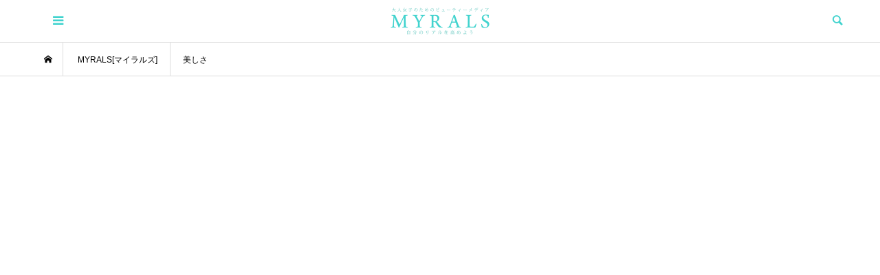

--- FILE ---
content_type: text/html; charset=utf-8
request_url: https://www.google.com/recaptcha/api2/aframe
body_size: 266
content:
<!DOCTYPE HTML><html><head><meta http-equiv="content-type" content="text/html; charset=UTF-8"></head><body><script nonce="s-WNtUgxzdn9Y_aP70S2cQ">/** Anti-fraud and anti-abuse applications only. See google.com/recaptcha */ try{var clients={'sodar':'https://pagead2.googlesyndication.com/pagead/sodar?'};window.addEventListener("message",function(a){try{if(a.source===window.parent){var b=JSON.parse(a.data);var c=clients[b['id']];if(c){var d=document.createElement('img');d.src=c+b['params']+'&rc='+(localStorage.getItem("rc::a")?sessionStorage.getItem("rc::b"):"");window.document.body.appendChild(d);sessionStorage.setItem("rc::e",parseInt(sessionStorage.getItem("rc::e")||0)+1);localStorage.setItem("rc::h",'1765960031334');}}}catch(b){}});window.parent.postMessage("_grecaptcha_ready", "*");}catch(b){}</script></body></html>

--- FILE ---
content_type: text/css;charset=UTF-8
request_url: https://myrals.com/?custom-css=1&csblog=1&cscache=6&csrev=42
body_size: 412
content:
.p-entry__body .wp-caption-text{text-align:left}.wp-caption-text a{color:#000;font-size:10px}.p-entry__body .wp-caption{border:none !important}.top-sns-list h3{width:100%;margin-bottom:1em}.top-sns-list .large{font-size:1.2em;text-align:center;color:#28bab5;margin-bottom:.5em}.top-sns-list .text{font-size:.9em;text-align:center;margin-bottom:1em}.top-sns-list .list{width:100%;text-align:center}.top-sns-list .list li{width:30%;display:inline-block}.top-sns-list .list li(1),.top-sns-list .list li(2){margin-right:2%}@media only screen and (max-width: 767px){.p-blog-list__item:nth-child(even){width:45%}.p-blog-list__item:nth-child(odd){width:45%}.p-blog-list__item-title{font-size:12px;margin-bottom:8px}.p-blog-list__item .p-article__meta .p-article__authors{display:none}}.writers-list{width:50%;float:left}@media screen and (max-width: 767px){.writer-box a .photo{width:100%;margin-right:0;margin-bottom:0}.writer-box a .txt .name{line-height:1em;text-align:center;margin-bottom:0;font-size:1em;padding-top:10px}.writer-box a .txt{width:100%}.writer-box a .txt .kana{font-size:10px;text-align:center}span.photo img{border:solid 1px}.writer-box{min-height:240px;width:93%;margin:0 px}.writer-profile{width:50%;float:left;height:300px}}

--- FILE ---
content_type: application/javascript
request_url: https://myrals.com/wp-content/cache/autoptimize/js/autoptimize_single_946ea4fcb24b15088902e405ad82bc6c.js?ver=1.2.1
body_size: 339
content:
jQuery(function($){$(window).on('scroll',function(){if($('body').hasClass('l-sidemenu-active'))return;if($(this).scrollTop()>300){$('#js-header').addClass('is-header-fixed');if($('body:not(.is-responsive)').length){$('#js-header .l-header__bar, .p-megamenu').css('left',$(this).scrollLeft()*-1);}}else{$('#js-header').removeClass('is-header-fixed');if($('body:not(.is-responsive)').length){$('#js-header .l-header__bar, .p-megamenu').css('left',0);}}});});

--- FILE ---
content_type: application/javascript
request_url: https://myrals.com/wp-content/cache/autoptimize/js/autoptimize_single_3090c62a2f050f788ae7c5519124627e.js?ver=1.2.1
body_size: 2242
content:
jQuery(function($){$('#js-menu-button').click(function(){if($('#js-header').width()<=3800){$(this).toggleClass('is-active');$('#js-global-nav').slideToggle(500);}
return false;});$('#js-global-nav .menu-item-has-children > a span').click(function(){if($('#js-header').width()<=3800){$(this).toggleClass('is-active');$(this).closest('.menu-item-has-children').toggleClass('is-active').find('> .sub-menu').slideToggle(300);}
return false;});$('#js-header #js-search-button').click(function(){if($('#js-header').width()>300){$(this).closest('#js-header').toggleClass('is-header-search-active');}
return false;});var hide_megamenu_timer={};var hide_megamenu_interval=function(menu_id){if(hide_megamenu_timer[menu_id]){clearInterval(hide_megamenu_timer[menu_id]);hide_megamenu_timer[menu_id]=null;}
hide_megamenu_timer[menu_id]=setInterval(function(){if(!$('#menu-item-'+menu_id).is(':hover')&&!$('#p-megamenu--'+menu_id).is(':hover')){clearInterval(hide_megamenu_timer[menu_id]);hide_megamenu_timer[menu_id]=null;$('#menu-item-'+menu_id+', #p-megamenu--'+menu_id).removeClass('is-active');}},20);};$('#js-global-nav .menu-megamenu').hover(function(){var menu_id=$(this).attr('id').replace('menu-item-','');if(hide_megamenu_timer[menu_id]){clearInterval(hide_megamenu_timer[menu_id]);hide_megamenu_timer[menu_id]=null;}
if($('#js-header').width()>3800){$(this).addClass('is-active');$('#p-megamenu--'+menu_id).addClass('is-active');}},function(){var menu_id=$(this).attr('id').replace('menu-item-','');hide_megamenu_interval(menu_id);});$('#js-header').on('mouseout','.p-megamenu',function(){var menu_id=$(this).attr('id').replace('p-megamenu--','');hide_megamenu_interval(menu_id);});$('.p-megamenu--type3 > ul > li > a').hover(function(){var $li=$(this).closest('li');$li.addClass('is-active');$li.siblings('.is-active').removeClass('is-active');},function(){});var pagetop=$('#js-pagetop');pagetop.hide().click(function(){$('body, html').animate({scrollTop:0},1000);return false;});$(window).scroll(function(){if($(this).scrollTop()>100){pagetop.fadeIn(1000);}else{pagetop.fadeOut(300);}});$('#js-index-tab .p-index-tab__item .p-index-tab__link').click(function(){if($(this).closest('.p-index-tab__item').hasClass('is-active'))return false;var target=$(this).attr('href');$(this).closest('.p-index-tab__item').addClass('is-active').siblings('.is-active').removeClass('is-active');$('.p-index-tab-content:visible').stop().removeClass('is-active').fadeOut(300);$(target).delay(300).fadeIn(1000,function(){$(this).addClass('is-active');if($('#js-footer-cta').length){$(window).trigger('resize');}});return false;});$(document).on('click','.p-index-tab-content .p-pager[data-tab][data-ajax-url] a[data-page]',function(){var $content=$(this).closest('.p-index-tab-content');var $pager=$(this).closest('.p-pager');if($content.hasClass('is-ajaxing'))return false;$content.addClass('is-ajaxing');$.post($pager.attr('data-ajax-url'),{action:'index_tab_pagenate',tab:$pager.attr('data-tab'),page:$(this).attr('data-page')},function(html){$content.removeClass('is-ajaxing');if(html){$content.fadeOut(300,function(){$(window).scrollTop($('#js-index-tab').offset().top-80);$content.html(html).fadeIn(1000);if($('#js-footer-cta').length){$(window).trigger('resize');}});}});return false;});$('article a span[data-url]').hover(function(){var $a=$(this).closest('a');$a.attr('data-href',$a.attr('href'));if($(this).attr('data-url')){$a.attr('href',$(this).attr('data-url'));}},function(){var $a=$(this).closest('a');$a.attr('href',$a.attr('data-href'));});if($('#js-comment__tab').length){var commentTab=$('#js-comment__tab');commentTab.find('a').click(function(){if(!$(this).parent().hasClass('is-active')){$($('.is-active a',commentTab).attr('href')).animate({opacity:'hide'},0);$('.is-active',commentTab).removeClass('is-active');$(this).parent().addClass('is-active');$($(this).attr('href')).animate({opacity:'show'},1000);}
return false;});}
$('.p-widget-categories li ul.children').each(function(){$(this).closest('li').addClass('has-children');$(this).hide().before('<span class="toggle-children"></span>');});$('.p-widget-categories .toggle-children').click(function(){$(this).closest('li').toggleClass('is-active').find('> ul.children').slideToggle();});if($('.p-dropdown').length){$('.p-dropdown__title').click(function(){$(this).toggleClass('is-active');$('+ .p-dropdown__list:not(:animated)',this).slideToggle();});}
if($('#js-footer-widget').length){var footer_widget_resize_timer;var footer_widget_layout=function(){$('#js-footer-widget .p-widget').filter('.p-footer-widget__left, .p-footer-widget__right, .p-footer-widget__border-left, .p-footer-widget__border-bottom, .widget_nav_menu-neighbor').removeClass('p-footer-widget__left p-footer-widget__right p-footer-widget__border-left p-footer-widget__border-bottom widget_nav_menu-neighbor');if($('body').width()>=768){var em_last,top,em_length=$('#js-footer-widget .p-widget').length;$('#js-footer-widget .p-widget').each(function(i){var pos=$(this).position();if(pos.top!==top){top=pos.top;$(this).addClass('p-footer-widget__border-bottom');if(pos.left<2){$(this).addClass('p-footer-widget__left');}
if(em_last){$(em_last).addClass('p-footer-widget__right');}}else if(em_last&&$(em_last).hasClass('widget_nav_menu')&&$(this).hasClass('widget_nav_menu')){$(this).addClass('widget_nav_menu-neighbor');}else{$(this).addClass('p-footer-widget__border-left');}
if(i+1==em_length){$(this).addClass('p-footer-widget__right');}
em_last=this;});}};$(window).on('load',footer_widget_layout);$(window).on('resize',function(){clearTimeout(footer_widget_resize_timer);footer_widget_resize_timer=setTimeout(footer_widget_layout,100);});}
if(typeof $.fn.parallax=='function'){var resize__parallax_timer;$(window).on('resize',function(){clearTimeout(resize__parallax_timer);resize__parallax_timer=setTimeout(function(){$(window).trigger('resize.px.parallax');},300);});};});function init_index_slider(slide_time,responsive){var $=jQuery;if(!slide_time)slide_time=7000;var slick_args={infinite:true,dots:false,arrows:true,prevArrow:'<button type="button" class="slick-prev">&#xe90f;</button>',nextArrow:'<button type="button" class="slick-next">&#xe910;</button>',centerMode:true,centerPadding:'20%',slidesToShow:3,slidesToScroll:1,adaptiveHeight:true,autoplay:true,speed:1000,autoplaySpeed:slide_time};if(responsive){slick_args.responsive=[　　　{breakpoint:1400,settings:{slidesToShow:2,}},{breakpoint:992,settings:{dots:true,centerMode:false,slidesToShow:1,rows:1,}}];}
$('#js-index-slider').slick(slick_args);if(responsive){var set_header_slider_arrow_timer;var set_header_slider_arrow=function(){if($('body').width()>=992){$('#js-index-slider .slick-arrow, #js-index-slider .slick-dots').removeAttr('style');}else{var h=$('#js-index-slider .slick-active img').height();$('#js-index-slider .slick-arrow').css('top',h/2);$('#js-index-slider .slick-dots').css({top:h-$('#js-index-slider .slick-dots').outerHeight(true)-12,bottom:'auto'});}};set_header_slider_arrow();$(window).on('resize orientationchange',function(){clearTimeout(set_header_slider_arrow_timer);set_header_slider_arrow_timer=setTimeout(set_header_slider_arrow,100);});}
if(typeof $.fn.parallax=='function'){$('#js-index-slider').on('afterChange',function(event,slick,currentSlide){$(window).trigger('resize.px.parallax');});}}
function init_footer_slider(slide_time,responsive){var $=jQuery;if(!slide_time)slide_time=7000;var slick_args={infinite:true,dots:false,arrows:true,prevArrow:'<button type="button" class="slick-prev">&#xe90f;</button>',nextArrow:'<button type="button" class="slick-next">&#xe910;</button>',slidesToShow:3,slidesToScroll:3,adaptiveHeight:true,autoplay:true,speed:1000,autoplaySpeed:slide_time};if(responsive){slick_args.responsive=[{breakpoint:768,settings:{slidesToShow:2,slidesToScroll:2}},{breakpoint:481,settings:{slidesToShow:1,slidesToScroll:1}}];}
$('#js-footer-slider').slick(slick_args);if(responsive){var footer_slider_position=function(){if($('body').width()>=768){if($('.l-primary #js-footer-blog').length){$('.l-primary #js-footer-blog').prependTo('.l-footer');$('#js-footer-slider').slick('setPosition');}}else{if($('.l-footer #js-footer-blog').length){$('.l-footer #js-footer-blog').appendTo('.l-primary');$('#js-footer-slider').slick('setPosition');}}};footer_slider_position();$(window).on('resize orientationchange',footer_slider_position);var set_footer_slider_arrow_timer;var set_footer_slider_arrow=function(){if($('body').width()>=768){$('#js-footer-slider .slick-arrow').removeAttr('style');}else{$('#js-footer-slider .slick-arrow').css('top',$('#js-footer-slider .slick-active img').height()/2);}};set_footer_slider_arrow();$(window).on('resize orientationchange',function(){clearTimeout(set_footer_slider_arrow_timer);set_footer_slider_arrow_timer=setTimeout(set_footer_slider_arrow,100);});}}